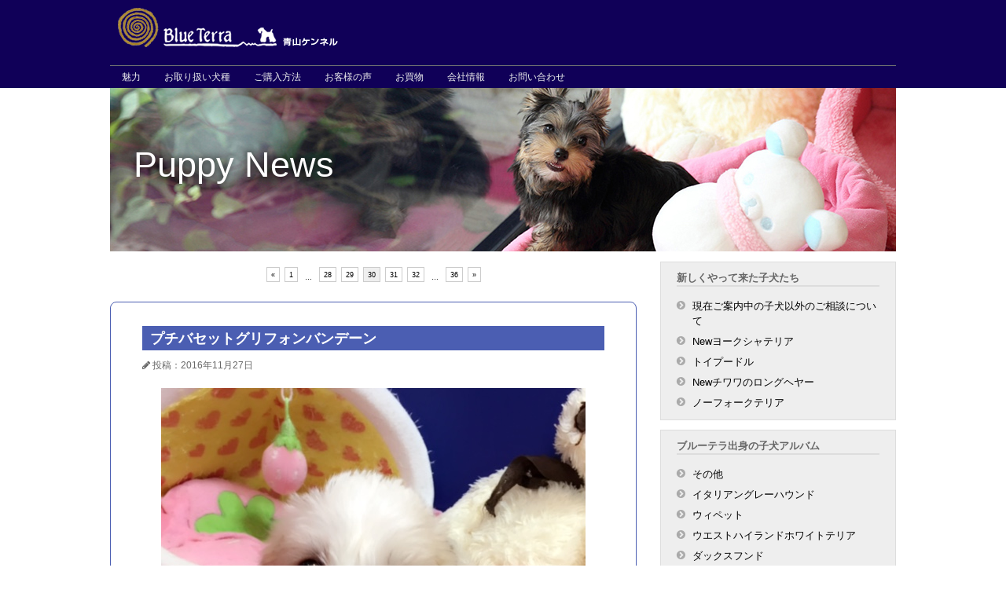

--- FILE ---
content_type: text/html; charset=UTF-8
request_url: http://www.blueterra.jp/wp/page/30/
body_size: 5602
content:
<!DOCTYPE html>
<html lang="ja">
<head>
<meta charset="UTF-8">
<title>
blueterra</title>

<meta name="viewport" content="width=device-width, initial-scale=1.0">
<link href='https://fonts.googleapis.com/css?family=Raleway:200' rel='stylesheet' type='text/css'>

<link rel="stylesheet" href="//maxcdn.bootstrapcdn.com/font-awesome/4.4.0/css/font-awesome.min.css">
<link rel="stylesheet" href="http://www.blueterra.jp/wp/wp-content/themes/blueterra/style.css">

<link rel='dns-prefetch' href='//s.w.org' />
		<script type="text/javascript">
			window._wpemojiSettings = {"baseUrl":"https:\/\/s.w.org\/images\/core\/emoji\/11\/72x72\/","ext":".png","svgUrl":"https:\/\/s.w.org\/images\/core\/emoji\/11\/svg\/","svgExt":".svg","source":{"concatemoji":"http:\/\/www.blueterra.jp\/wp\/wp-includes\/js\/wp-emoji-release.min.js?ver=5.0.22"}};
			!function(e,a,t){var n,r,o,i=a.createElement("canvas"),p=i.getContext&&i.getContext("2d");function s(e,t){var a=String.fromCharCode;p.clearRect(0,0,i.width,i.height),p.fillText(a.apply(this,e),0,0);e=i.toDataURL();return p.clearRect(0,0,i.width,i.height),p.fillText(a.apply(this,t),0,0),e===i.toDataURL()}function c(e){var t=a.createElement("script");t.src=e,t.defer=t.type="text/javascript",a.getElementsByTagName("head")[0].appendChild(t)}for(o=Array("flag","emoji"),t.supports={everything:!0,everythingExceptFlag:!0},r=0;r<o.length;r++)t.supports[o[r]]=function(e){if(!p||!p.fillText)return!1;switch(p.textBaseline="top",p.font="600 32px Arial",e){case"flag":return s([55356,56826,55356,56819],[55356,56826,8203,55356,56819])?!1:!s([55356,57332,56128,56423,56128,56418,56128,56421,56128,56430,56128,56423,56128,56447],[55356,57332,8203,56128,56423,8203,56128,56418,8203,56128,56421,8203,56128,56430,8203,56128,56423,8203,56128,56447]);case"emoji":return!s([55358,56760,9792,65039],[55358,56760,8203,9792,65039])}return!1}(o[r]),t.supports.everything=t.supports.everything&&t.supports[o[r]],"flag"!==o[r]&&(t.supports.everythingExceptFlag=t.supports.everythingExceptFlag&&t.supports[o[r]]);t.supports.everythingExceptFlag=t.supports.everythingExceptFlag&&!t.supports.flag,t.DOMReady=!1,t.readyCallback=function(){t.DOMReady=!0},t.supports.everything||(n=function(){t.readyCallback()},a.addEventListener?(a.addEventListener("DOMContentLoaded",n,!1),e.addEventListener("load",n,!1)):(e.attachEvent("onload",n),a.attachEvent("onreadystatechange",function(){"complete"===a.readyState&&t.readyCallback()})),(n=t.source||{}).concatemoji?c(n.concatemoji):n.wpemoji&&n.twemoji&&(c(n.twemoji),c(n.wpemoji)))}(window,document,window._wpemojiSettings);
		</script>
		<style type="text/css">
img.wp-smiley,
img.emoji {
	display: inline !important;
	border: none !important;
	box-shadow: none !important;
	height: 1em !important;
	width: 1em !important;
	margin: 0 .07em !important;
	vertical-align: -0.1em !important;
	background: none !important;
	padding: 0 !important;
}
</style>
<link rel='stylesheet' id='wp-block-library-css'  href='http://www.blueterra.jp/wp/wp-includes/css/dist/block-library/style.min.css?ver=5.0.22' type='text/css' media='all' />
<script type='text/javascript' src='http://www.blueterra.jp/wp/wp-includes/js/jquery/jquery.js?ver=1.12.4'></script>
<script type='text/javascript' src='http://www.blueterra.jp/wp/wp-includes/js/jquery/jquery-migrate.min.js?ver=1.4.1'></script>
<script type='text/javascript' src='http://www.blueterra.jp/wp/wp-content/themes/blueterra/navbtn.js?ver=5.0.22'></script>
<link rel='https://api.w.org/' href='http://www.blueterra.jp/wp/wp-json/' />
<link rel="EditURI" type="application/rsd+xml" title="RSD" href="http://www.blueterra.jp/wp/xmlrpc.php?rsd" />
<link rel="wlwmanifest" type="application/wlwmanifest+xml" href="http://www.blueterra.jp/wp/wp-includes/wlwmanifest.xml" /> 
<meta name="generator" content="WordPress 5.0.22" />
<link rel="icon" href="http://www.blueterra.jp/wp/wp-content/uploads/2015/12/cropped-icon-32x32.png" sizes="32x32" />
<link rel="icon" href="http://www.blueterra.jp/wp/wp-content/uploads/2015/12/cropped-icon-192x192.png" sizes="192x192" />
<link rel="apple-touch-icon-precomposed" href="http://www.blueterra.jp/wp/wp-content/uploads/2015/12/cropped-icon-180x180.png" />
<meta name="msapplication-TileImage" content="http://www.blueterra.jp/wp/wp-content/uploads/2015/12/cropped-icon-270x270.png" />
</head>
<body class="home blog paged paged-30">


<header>
<div class="header-inner">
	<div class="site">
	<h1><a href="http://www.blueterra.jp">
	<img src="http://www.blueterra.jp/wp/wp-content/themes/blueterra/logo.png"
	 alt="blueterra" width="283" height="50">
	</a></h1>
	</div>

	<div class="sitenav">

	<button type="button" id="navbtn">
	<i class="fa fa-bars"></i><span>MENU</span>
	</button>

	<nav id="mainmenu" class="mainmenu"><ul id="menu-navmenu" class="menu"><li id="menu-item-33" class="menu-item menu-item-type-custom menu-item-object-custom menu-item-33"><a href="http://www.blueterra.jp/charm/index.html">魅力</a></li>
<li id="menu-item-34" class="menu-item menu-item-type-custom menu-item-object-custom menu-item-34"><a href="http://www.blueterra.jp/puppy%20information%202/index.html">お取り扱い犬種</a></li>
<li id="menu-item-35" class="menu-item menu-item-type-custom menu-item-object-custom menu-item-35"><a href="http://www.blueterra.jp/flow/index.html">ご購入方法</a></li>
<li id="menu-item-36" class="menu-item menu-item-type-custom menu-item-object-custom menu-item-36"><a href="http://www.blueterra.jp/customer/index.html">お客様の声</a></li>
<li id="menu-item-39" class="menu-item menu-item-type-custom menu-item-object-custom menu-item-39"><a href="http://blueterranet.com">お買物</a></li>
<li id="menu-item-37" class="menu-item menu-item-type-custom menu-item-object-custom menu-item-37"><a href="http://www.blueterra.jp/service/index.html">会社情報</a></li>
<li id="menu-item-40" class="menu-item menu-item-type-custom menu-item-object-custom menu-item-40"><a href="http://www.blueterra.jp/contact/index.html">お問い合わせ</a></li>
</ul></nav>	</div>
</div>
</header>
<div class="container">

                <div class="hero">
	<div class="hero-img" style="background-image: url(http://www.blueterra.jp/wp/wp-content/uploads/2015/12/header_photo.jpg)"></div>
	<div class="hero-text">Puppy News</div>
        </div>
        
<div class="contents">


<div class="pagination pagination-index">
	<ul class='page-numbers'>
	<li><a class="prev page-numbers" href="http://www.blueterra.jp/wp/page/29/">&laquo;</a></li>
	<li><a class='page-numbers' href='http://www.blueterra.jp/wp/'>1</a></li>
	<li><span class="page-numbers dots">&hellip;</span></li>
	<li><a class='page-numbers' href='http://www.blueterra.jp/wp/page/28/'>28</a></li>
	<li><a class='page-numbers' href='http://www.blueterra.jp/wp/page/29/'>29</a></li>
	<li><span aria-current='page' class='page-numbers current'>30</span></li>
	<li><a class='page-numbers' href='http://www.blueterra.jp/wp/page/31/'>31</a></li>
	<li><a class='page-numbers' href='http://www.blueterra.jp/wp/page/32/'>32</a></li>
	<li><span class="page-numbers dots">&hellip;</span></li>
	<li><a class='page-numbers' href='http://www.blueterra.jp/wp/page/36/'>36</a></li>
	<li><a class="next page-numbers" href="http://www.blueterra.jp/wp/page/31/">&raquo;</a></li>
</ul>
	</div>


		<article class="kiji post-420 post type-post status-publish format-standard hentry category-27 category-puppy">

        <h1>プチバセットグリフォンバンデーン</h1>

	<div class="kiji-date">
	<i class="fa fa-pencil"></i>

	<time datetime="2016-11-27">
	投稿：2016年11月27日	</time>

	
	</div>

	<p style="text-align: center;"><img width="540" height="640" class="alignnone size-full wp-image-421" alt="img_5058" src="http://www.blueterra.jp/wp/wp-content/uploads/2016/11/IMG_5058.jpg" srcset="http://www.blueterra.jp/wp/wp-content/uploads/2016/11/IMG_5058.jpg 540w, http://www.blueterra.jp/wp/wp-content/uploads/2016/11/IMG_5058-253x300.jpg 253w" sizes="(max-width: 540px) 100vw, 540px" /><br />
誕生日：2016.10.11／性別：オス<br />
成犬時予想体重：11ｋg前後<br />
原産国：フランス</p>
<p>１０月１１日生まれの一人っ子の男の子。父アメリカンチャンピオン。 抜け毛も少なく飼いやすい中型犬。嗅覚が優れています。 小型犬ではちょっと物足りない、でも大型は訓練も散歩も大変！そんな方に適しています。骨量もあり、毛量もあり色も白とオレンジでとっても綺麗！まだまだ珍しい犬種ですので、見にいらして下さいね。</p>
<p style="text-align: center;"><span style="color: rgb(255, 20, 147);">新しい家族が決まりました。名前は『シュテファン』です。</span></p>
<p style="text-align: center;"><a href="http://ameblo.jp/blueterra3012/" rel="external">ブログも見てね＜毎日更新中＞</a><br />
<a href="https://www.facebook.com/青山ケンネルBlueterra-198717013654093/?fref=photo" rel="external">フェイスブックはこちらから</a></p>
	</article>
		<article class="kiji post-414 post type-post status-publish format-standard hentry category-32 category-puppy">

        <h1>チワワロングヘアー</h1>

	<div class="kiji-date">
	<i class="fa fa-pencil"></i>

	<time datetime="2016-11-24">
	投稿：2016年11月24日	</time>

	
	</div>

	<p style="text-align: center;"><img width="1276" height="1280" class="alignnone size-full wp-image-415" alt="img_5022" src="http://www.blueterra.jp/wp/wp-content/uploads/2016/11/IMG_5022.jpg" srcset="http://www.blueterra.jp/wp/wp-content/uploads/2016/11/IMG_5022.jpg 1276w, http://www.blueterra.jp/wp/wp-content/uploads/2016/11/IMG_5022-150x150.jpg 150w, http://www.blueterra.jp/wp/wp-content/uploads/2016/11/IMG_5022-300x300.jpg 300w, http://www.blueterra.jp/wp/wp-content/uploads/2016/11/IMG_5022-768x770.jpg 768w, http://www.blueterra.jp/wp/wp-content/uploads/2016/11/IMG_5022-1021x1024.jpg 1021w" sizes="(max-width: 1276px) 100vw, 1276px" /><br />
誕生日：2015.8.15<strong>／</strong><strong>性別：メス<br />
成犬時予想体重：2.5ｋg前後<br />
原産国：メキシコ</strong></p>
<p style="text-align: left;">９月２６日生まれ 優しい色合いのロングヘヤーのチワワ女の子、父はチャンピオン由緒ある血筋です。日に日に目が大きくなって美人になっています。ごはんも良く食べ元気で優しい性格です。</p>
<p style="text-align: center;"><span style="color: rgb(255, 20, 147);">新しい家族が決まりました。名前は『リリ』です。</span></p>
<p style="text-align: center;"><a href="http://ameblo.jp/blueterra3012/" rel="external">ブログも見てね＜毎日更新中＞</a><br />
<a href="https://www.facebook.com/青山ケンネルBlueterra-198717013654093/?fref=photo" rel="external">フェイスブックはこちらから</a></p>
<p style="text-align: center;">
	</article>
		<article class="kiji post-409 post type-post status-publish format-standard hentry category-30 category-puppy">

        <h1>トイプードル　ホワイト</h1>

	<div class="kiji-date">
	<i class="fa fa-pencil"></i>

	<time datetime="2016-11-11">
	投稿：2016年11月11日	</time>

	
	</div>

	<p style="text-align: center;"><img width="592" height="640" class="alignnone size-full wp-image-411" alt="img_4940" src="http://www.blueterra.jp/wp/wp-content/uploads/2016/11/IMG_4940.jpg" srcset="http://www.blueterra.jp/wp/wp-content/uploads/2016/11/IMG_4940.jpg 592w, http://www.blueterra.jp/wp/wp-content/uploads/2016/11/IMG_4940-278x300.jpg 278w" sizes="(max-width: 592px) 100vw, 592px" /><br />
<strong>誕生日：2015.12.25／性別：メス<br />
成犬時予想体重：2.5ｋg前後<br />
原産国：フランス</strong></p>
<p style="text-align: left;">毛量がいっぱいで、体型抜群！毛色は白です。お父さんもお母さんも小さいので、小ぶりですがごはんも、モリモリ食べてとても健康的です。大人になったら美人になること間違いなしです。お客様の好みに合わせたワンちゃんを探す、オーダーシステムで入ってきました。今回、白の女の子が生まれず、待っていただきましたが、「待って良かった」と言って頂けて本当に良かったです。</p>
<p style="text-align: center;"><span style="color: rgb(255, 20, 147);">新しい家族が決まりました。名前は『モモちゃん』です。</span></p>
<p style="text-align: center;"><a href="http://ameblo.jp/blueterra3012/" rel="external">ブログも見てね＜毎日更新中＞</a><br />
<a href="https://www.facebook.com/青山ケンネルBlueterra-198717013654093/?fref=photo" rel="external">フェイスブックはこちらから</a></p>
	</article>
		<article class="kiji post-401 post type-post status-publish format-standard hentry category-30 category-puppy">

        <h1>トイプードル　ブラウン</h1>

	<div class="kiji-date">
	<i class="fa fa-pencil"></i>

	<time datetime="2016-10-22">
	投稿：2016年10月22日	</time>

	
	</div>

	<p style="text-align: center;"><img width="634" height="640" class="alignnone size-full wp-image-402" alt="img_4723" src="http://www.blueterra.jp/wp/wp-content/uploads/2016/10/IMG_4723.jpg" srcset="http://www.blueterra.jp/wp/wp-content/uploads/2016/10/IMG_4723.jpg 634w, http://www.blueterra.jp/wp/wp-content/uploads/2016/10/IMG_4723-150x150.jpg 150w, http://www.blueterra.jp/wp/wp-content/uploads/2016/10/IMG_4723-297x300.jpg 297w" sizes="(max-width: 634px) 100vw, 634px" /><br />
<strong>誕生日：2016.8.20／性別：メス<br />
成犬時予想体重：3ｋg前後<br />
原産国：フランス</strong></p>
<p style="text-align: left;">毛量がいっぱいで、体型抜群！胴が詰まって短くスクエアーの抜群のプロポーション！毛色はブラウンです。お父さんはJKCチャンピオン、大人になったら美人になること間違いなしです。目力があってちょっと男の子みたいです。</p>
<p style="text-align: center;"><span style="color: rgb(255, 20, 147);">新しい家族が決まりました。名前は『ピノ』です。</span></p>
<p style="text-align: center;"><a href="http://ameblo.jp/blueterra3012/" rel="external">ブログも見てね＜毎日更新中＞</a><br />
<a href="https://www.facebook.com/青山ケンネルBlueterra-198717013654093/?fref=photo" rel="external">フェイスブックはこちらから</a></p>
	</article>
		
       	<div class="pagination pagination-index">
	<ul class='page-numbers'>
	<li><a class="prev page-numbers" href="http://www.blueterra.jp/wp/page/29/">&laquo;</a></li>
	<li><a class='page-numbers' href='http://www.blueterra.jp/wp/'>1</a></li>
	<li><span class="page-numbers dots">&hellip;</span></li>
	<li><a class='page-numbers' href='http://www.blueterra.jp/wp/page/28/'>28</a></li>
	<li><a class='page-numbers' href='http://www.blueterra.jp/wp/page/29/'>29</a></li>
	<li><span aria-current='page' class='page-numbers current'>30</span></li>
	<li><a class='page-numbers' href='http://www.blueterra.jp/wp/page/31/'>31</a></li>
	<li><a class='page-numbers' href='http://www.blueterra.jp/wp/page/32/'>32</a></li>
	<li><span class="page-numbers dots">&hellip;</span></li>
	<li><a class='page-numbers' href='http://www.blueterra.jp/wp/page/36/'>36</a></li>
	<li><a class="next page-numbers" href="http://www.blueterra.jp/wp/page/31/">&raquo;</a></li>
</ul>
	</div>

</div>

<div class="sub">
	


		<aside id="recent-posts-3" class="mymenu widget widget_recent_entries">		<h2 class="widgettitle">新しくやって来た子犬たち</h2>		<ul>
											<li>
					<a href="http://www.blueterra.jp/wp/2026/01/11/%e7%8f%be%e5%9c%a8%e3%81%94%e6%a1%88%e5%86%85%e4%b8%ad%e3%81%ae%e5%ad%90%e7%8a%ac%e4%bb%a5%e5%a4%96%e3%81%ae%e3%81%94%e7%9b%b8%e8%ab%87%e3%81%ab%e3%81%a4%e3%81%84%e3%81%a6/">現在ご案内中の子犬以外のご相談について</a>
									</li>
											<li>
					<a href="http://www.blueterra.jp/wp/2025/11/25/new%e3%83%a8%e3%83%bc%e3%82%af%e3%82%b7%e3%83%a3%e3%83%86%e3%83%aa%e3%82%a2-11/">Newヨークシャテリア</a>
									</li>
											<li>
					<a href="http://www.blueterra.jp/wp/2025/11/09/%e3%83%88%e3%82%a4%e3%83%97%e3%83%bc%e3%83%89%e3%83%ab-5/">トイプードル</a>
									</li>
											<li>
					<a href="http://www.blueterra.jp/wp/2025/08/01/new%e3%83%81%e3%83%af%e3%83%af%e3%81%ae%e3%83%ad%e3%83%b3%e3%82%b0%e3%83%98%e3%83%a4%e3%83%bc/">Newチワワのロングヘヤー</a>
									</li>
											<li>
					<a href="http://www.blueterra.jp/wp/2025/08/01/%e3%83%8e%e3%83%bc%e3%83%95%e3%82%a9%e3%83%bc%e3%82%af%e3%83%86%e3%83%aa%e3%82%a2/">ノーフォークテリア</a>
									</li>
					</ul>
		</aside><aside id="categories-3" class="mymenu widget widget_categories"><h2 class="widgettitle">ブルーテラ出身の子犬アルバム</h2>		<ul>
	<li class="cat-item cat-item-22"><a href="http://www.blueterra.jp/wp/category/%e3%81%9d%e3%81%ae%e4%bb%96/" >その他</a>
</li>
	<li class="cat-item cat-item-37"><a href="http://www.blueterra.jp/wp/category/%e3%82%a4%e3%82%bf%e3%83%aa%e3%82%a2%e3%83%b3%e3%82%b0%e3%83%ac%e3%83%bc%e3%83%8f%e3%82%a6%e3%83%b3%e3%83%89/" >イタリアングレーハウンド</a>
</li>
	<li class="cat-item cat-item-52"><a href="http://www.blueterra.jp/wp/category/%e3%82%a6%e3%82%a3%e3%83%9a%e3%83%83%e3%83%88/" >ウィペット</a>
</li>
	<li class="cat-item cat-item-36"><a href="http://www.blueterra.jp/wp/category/%e3%82%a6%e3%82%a8%e3%82%b9%e3%83%88%e3%83%8f%e3%82%a4%e3%83%a9%e3%83%b3%e3%83%89%e3%83%9b%e3%83%af%e3%82%a4%e3%83%88%e3%83%86%e3%83%aa%e3%82%a2/" >ウエストハイランドホワイトテリア</a>
</li>
	<li class="cat-item cat-item-29"><a href="http://www.blueterra.jp/wp/category/%e3%83%80%e3%83%83%e3%82%af%e3%82%b9%e3%83%95%e3%83%b3%e3%83%89/" >ダックスフンド</a>
</li>
	<li class="cat-item cat-item-28"><a href="http://www.blueterra.jp/wp/category/%e3%83%81%e3%83%a3%e3%82%a4%e3%83%8b%e3%83%bc%e3%82%ba%e3%82%af%e3%83%ac%e3%82%b9%e3%83%86%e3%83%83%e3%83%89/" >チャイニーズクレステッド</a>
</li>
	<li class="cat-item cat-item-50"><a href="http://www.blueterra.jp/wp/category/%e3%83%81%e3%83%af%e3%83%97%e3%83%bc/" >チワプー</a>
</li>
	<li class="cat-item cat-item-32"><a href="http://www.blueterra.jp/wp/category/%e3%83%81%e3%83%af%e3%83%af/" >チワワ</a>
</li>
	<li class="cat-item cat-item-30"><a href="http://www.blueterra.jp/wp/category/%e3%83%88%e3%82%a4%e3%83%97%e3%83%bc%e3%83%89%e3%83%ab/" >トイプードル</a>
</li>
	<li class="cat-item cat-item-34"><a href="http://www.blueterra.jp/wp/category/%e3%83%8e%e3%83%bc%e3%83%95%e3%82%a9%e3%83%bc%e3%82%af%e3%83%86%e3%83%aa%e3%82%a2/" >ノーフォークテリア</a>
</li>
	<li class="cat-item cat-item-48"><a href="http://www.blueterra.jp/wp/category/%e3%83%8f%e3%83%bc%e3%83%95%e7%8a%ac/" >ハーフ犬</a>
</li>
	<li class="cat-item cat-item-33"><a href="http://www.blueterra.jp/wp/category/%e3%83%91%e3%82%b0/" >パグ</a>
</li>
	<li class="cat-item cat-item-25"><a href="http://www.blueterra.jp/wp/category/%e3%83%91%e3%83%94%e3%83%a8%e3%83%b3%e3%83%bb%e3%83%9e%e3%83%ab%e3%83%81%e3%83%bc%e3%82%ba/" >パピヨン・マルチーズ</a>
</li>
	<li class="cat-item cat-item-51"><a href="http://www.blueterra.jp/wp/category/%e3%83%97%e3%83%81%e3%82%ad%e3%83%a3%e3%83%90/" >プチキャバ</a>
</li>
	<li class="cat-item cat-item-27"><a href="http://www.blueterra.jp/wp/category/%e3%83%97%e3%83%81%e3%83%90%e3%82%bb%e3%83%83%e3%83%88/" >プチバセット</a>
</li>
	<li class="cat-item cat-item-39"><a href="http://www.blueterra.jp/wp/category/%e3%83%97%e3%83%81%e3%83%97%e3%83%bc/" >プチプー</a>
</li>
	<li class="cat-item cat-item-24"><a href="http://www.blueterra.jp/wp/category/%e3%83%9c%e3%82%b9%e3%83%88%e3%83%b3%e3%83%bb%e3%83%96%e3%83%ab%e3%83%89%e3%83%83%e3%82%b0/" >ボストン・ブルドッグ</a>
</li>
	<li class="cat-item cat-item-35"><a href="http://www.blueterra.jp/wp/category/%e3%83%9d%e3%83%a1%e3%83%a9%e3%83%8b%e3%82%a2%e3%83%b3/" >ポメラニアン</a>
</li>
	<li class="cat-item cat-item-31"><a href="http://www.blueterra.jp/wp/category/%e3%83%a8%e3%83%bc%e3%82%af%e3%82%b7%e3%83%a3%e3%83%86%e3%83%aa%e3%82%a2/" >ヨークシャテリア</a>
</li>
	<li class="cat-item cat-item-49"><a href="http://www.blueterra.jp/wp/category/%e4%bb%8a%e7%94%9f%e3%81%be%e3%82%8c%e3%81%a6%e3%81%84%e3%82%8b%e5%ad%90%e7%8a%ac%e3%81%9f%e3%81%a1/" >今生まれている子犬たち</a>
</li>
	<li class="cat-item cat-item-1"><a href="http://www.blueterra.jp/wp/category/puppy/" >新着子犬情報</a>
</li>
		</ul>
</aside></div>
</div>

<!-- フッター -->
<footer>
<div class="footer-inner">
	<div class="copyright">
	<p>Copyright &copy; blueterra, All rights reserved.</p>

	</div>
</div>
</footer>

<script type='text/javascript' src='http://www.blueterra.jp/wp/wp-includes/js/wp-embed.min.js?ver=5.0.22'></script>
</body>
</html>

--- FILE ---
content_type: text/css
request_url: http://www.blueterra.jp/wp/wp-content/themes/blueterra/style.css
body_size: 3247
content:
@charset "UTF-8";
/*
Theme Name: MY THEME 6-1
Author: PICNIC
Description: This is my original theme.
Version: 1.0
*/

body	{margin: 0;
	font-family: 'メイリオ', 'Hiragino Kaku Gothic Pro', sans-serif;
	line-height: 1.5}


/* ------------------- 基本構造 ------------------- */

/* ヘッダーとフッターをバーの形にする設定 */
header	{
	background-color: #100058}

footer	{border-top: solid 1px #dddddd}

/* ボックスの上下の間隔 */
.sub-header	{padding-top: 0px}

.contents	{padding-top: 10px;
	padding-bottom: 20px}

.sub	{padding-top: 3px;
	padding-bottom: 20px}

footer	{padding-top: 15px;
	padding-bottom: 15px}

@media (max-width: 599px) {
	.contents	{padding-top: 10px}
}


/* ボックスの左右の余白 */
header, footer, .container, .sub-header
	{padding-left: 20px;
	padding-right: 20px}


@media (min-width: 768px) {
	/* コンテンツとサイドバーを横に並べる設定 */
	.container:after	{content: "";
		display: block;
		clear: both}

	.contents	{float: left;
		width: 70%}

	.sub	{float: left;
		width: 30%}

	/* コンテンツとサイドバーの間隔 */
	.contents	{padding-right: 30px;
		-moz-box-sizing: border-box;
		-webkit-box-sizing: border-box;
		box-sizing: border-box}
}

@media (min-width: 1040px) {
	/* 全体の横幅 */
	.container, .header-inner, .footer-inner, .sub-header
		{width: 1000px;
		margin-left: auto;
		margin-right: auto}
}



/* ------------------- ヘッダー ------------------- */

/* サイト名 */
.site h1 a	{display: inline-block;
	padding: 10px;
	background-color: #100058;
	color: #ffffff;
	text-decoration: none}

.site h1	{margin: 0;
	font-family: 'Arial Black', sans-serif;
	font-size: 30px}



/* ------------------- フッター ------------------- */

/* コピーライト */
.copyright p	{margin: 0;
	color: #666666;
	font-size: 10px}



/* ------------------- 記事の概要 ------------------- */

/* 概要 */
.gaiyou a	{display: block;
	padding: 20px 0;
	border-bottom: dotted 2px #dddddd;
	color: #000000;
	text-decoration: none}

.gaiyou a:hover	{background-color: #eeeeee}

.gaiyou a:after	{content: "";
	display: block;
	clear: both}

.gaiyou img	{float: left;
	width: 200px}

.gaiyou .text	{float: none;
	width: auto;
	margin-left: 230px}

.gaiyou h1	{margin-top: 0;
	margin-bottom: 10px;
	font-size: 20px}

.gaiyou p	{margin: 0;
	font-size: 14px}

.gaiyou .kiji-date	{margin-bottom: 8px}


@media (max-width: 599px) {
	.gaiyou a	{padding: 10px 0}

	.gaiyou img	{width: 100px}

	.gaiyou .text	{margin-left: 110px}

	.gaiyou h1	{font-size: 16px}

	.gaiyou p	{visibility: hidden;
		height: 0}

	.gaiyou .kiji-date	{margin-bottom: 0}
}


/* 概要（大サイズ） */
.gaiyou-large a	{display: block;
	padding: 20px 0;
	border-bottom: dotted 2px #dddddd;
	color: #000000;
	text-decoration: none}

.gaiyou-large:first-child a	{padding-top: 0}

.gaiyou-large a:hover	{background-color: #eeeeee}

.gaiyou-large h1	{margin-top: 10px;
	margin-bottom: 10px;
	font-size: 26px}

.gaiyou-large p	{margin: 0;
	font-size: 14px}

.gaiyou-large .kiji-date	{margin-bottom: 8px}

.gaiyou-large .thumb	{width: 100%;
	height: 350px;
	background-size: cover;
	background-position: 50% 50%}


@media (max-width: 599px) {
	.gaiyou-large a	{padding: 10px 0}

	.gaiyou-large h1	{font-size: 18px}

	.gaiyou-large p	{font-size: 12px}

	.gaiyou-large .thumb	{height: 200px}
}


/* ------------------- 記事 ------------------- */

/* 記事 */
.kiji:after	{content: "";
	display: block;
	clear: both}

.kiji	{border: solid 1px #4b5eb2;
	padding-left: 40px;
        padding-right: 40px;
        padding-top: 30px;
        padding-bottom: 15px;
	margin-bottom: 40px;
        border-radius: 8px}

.kiji h1	{margin-top: 0;
	margin-bottom: 10px;
	
        font-size: 18px;
        padding-left: 10px;
        padding-top: 3px;
        padding-bottom: 1px;
        color: #ffffff;
        background: #4b5eb2}

.kiji p	{margin-top: 0;
font-size: 15px;
	margin-bottom: 20px}

@media (max-width: 599px) {
	.kiji h1	{font-size: 12px}

	.kiji p	{font-size: 14px}
}


/* 小見出し */
.kiji h2	{position: relative;
	margin-top: 40px;
	padding-left: 32px;
	padding-bottom: 5px;
	border-bottom: solid 2px #00a0e9;
	font-size: 24px;
	clear: both}

.kiji h2:before	{position: absolute;
	left: 0px;
	top: 3px;
	content: '\f14a';
	color: #00a0e9;
	font-family: 'FontAwesome';
	font-size: 28px;
	line-height: 1}

.kiji h3	{margin-top: 25px;
	padding-left: 10px;
	border-left: solid 10px #a5e2fe;
	font-size: 18px;
	clear: both}

@media (max-width: 599px) {
	.kiji h2	{padding-left: 21px;
		font-size: 18px}

	.kiji h2:before	{font-size: 20px}

	.kiji h3	{padding-left: 6px;
		font-size: 15px}
}


/* 補足情報 */
.point	{position: relative;
	margin: 40px 0 30px;
	padding: 25px 20px 20px;
	border-radius: 10px;
	background-color: #cfedb7;
	font-size: 14px;
	clear: both}

.point:before	{position: absolute;
	left: 15px;
	top: -15px;
	content: '\f0eb';
	z-index: 2;
	width: 32px;
	height: 32px;
	padding-top: 3px;
	border-radius: 16px;
	-moz-box-sizing: border-box;
	-webkit-box-sizing: border-box;
	box-sizing: border-box;
	background-color: #5ab80e;
	color: #ffffff;
	font-family: 'FontAwesome';
	font-size: 26px;
	line-height: 1;
	text-align: center}

.point:after	{position: absolute;
	left: 32px;
	top: -8px;
	z-index: 1;
	content: 'POINT';
	padding: 3px 10px 3px 20px;
	border-radius: 5px;
	background-color: #5ab80e;
	color: #ffffff;
	font-family: Verdana, Helvetica, sans-serif;
	font-weight: bold;
	line-height: 1}

/* 注意書き */
.attention	{position: relative;
	margin: 40px 0 30px;
	padding: 20px;
	border-radius: 10px;
	border: dotted 2px #ff0000;
	background-color: #ffefef;
	font-size: 14px;
	clear: both}

.attention:before	{position: absolute;
	left: 20px;
	top: -15px;
	content: '\f071';
	background-color: #ffffff;
	color: #ff0000;
	font-family: 'FontAwesome';
	font-size: 26px;
	line-height: 1}


/* 投稿日・更新日 */
.kiji-date	{margin-bottom: 20px;
	color: #666666;
	font-size: 12px}

@media (max-width: 599px) {
	.kiji-date	{font-size: 11px}
}


/* タグ */
.kiji-tag	{margin-bottom: 18px}

.kiji-tag ul	{margin: 0;
	padding: 0;
	list-style: none}

.kiji-tag li a	{display: block;
	margin-right: 5px;
	margin-bottom: 2px;
	padding: 3px 5px;
	border-radius: 2px;
	background-color: #75dbe7;
	color: #ffffff;
	font-size: 12px;
	text-decoration: none}

.kiji-tag li a:hover	{background-color: #94ecf6}

.kiji-tag ul:after	{content: "";
	display: block;
	clear: both}

.kiji-tag li	{float: left;
	width: auto}


/* パンくずリスト */
.bread ol	{margin-top: -4px;margin-left: -14px;
	padding: 0;
	list-style: none}

.bread li a	{　display: inline-block;
	padding: 5px;
	color: #666666;
	font-size: 12px;
	text-decoration: none}

.bread li a[href]:hover	{background-color: #eeeeee}



/* シェアボタン */
.share	{margin-top: 40px;
	clear: both}

.share ul	{margin: 0;
	padding: 0;
	list-style: none}

.share li a	{display: block;
	padding: 8px 17px;
	border-radius: 10px;
	color: #ffffff;
	font-size: 12px;
	text-decoration: none}

.share li a:hover	{opacity: 0.8}

.share ul:after	{content: "";
	display: block;
	clear: both}

.share li	{float: left;
	width: auto;
	margin-right: 5px}

.share-tw	{background-color: #55acee}
.share-fb	{background-color: #3b5998}
.share-gp	{background-color: #dd4b39}

@media (max-width: 599px) {
	.share span	{display: inline-block;
		text-indent: -9999px}

	.share li a	{padding: 8px 10px}
}


/* ページネーション */
.pagination	{margin: 0px 0 10px;
	text-align: center}

.pagination ul	{display: inline-block;
	margin: 0;
	padding: 0;
	list-style: none}

.pagination li a,
.pagination li > span
	{display: block;
	margin: 0 3px;
	padding-top: 3px;
padding-bottom: 1px;
padding-left:  5px;
padding-right:  5px;
	border: solid 1px #cccccc;
	color: #000000;
	font-size: 9px;
	text-decoration: none}

.pagination li > span
	{background-color: #efefef}

.pagination li a:hover	{background-color: #eeeeee}

.pagination ul:after	{content: "";
	display: block;
	clear: both}

.pagination li	{float: left;
	width: auto}


/* 記事一覧のページネーション */
.pagination-index li .dots
	{padding: 6px 2px;
	border-color: transparent;
	background-color: transparent}

@media (max-width: 599px) {
	.pagination-index li a,
	.pagination-index li > span
		{margin: 0;
		padding: 6px 7px;
		border-left: none;
		font-size: 12px}

	.pagination-index li:first-child a,
	.pagination-index li:first-child > span
		{border-left: solid 1px #cccccc}

	.pagination-index li .dots
		{border-right-color: #cccccc}
}



/* ------------------- サイドバー ------------------- */

/* メニュー */
.mymenu	{margin-bottom: 12px;
        padding-top: 10px;padding-bottom: 10px;padding-left: 20px;padding-right: 20px;
	border: solid 1px #dddddd;background-color: #eeeeee}

.mymenu h2	{margin-top: 0;
	margin-bottom: 10px;
	border-bottom: solid 2px #dddddd;
	color: #666666;
	font-size: 13px}

.mymenu ul	{margin: 0;
	padding: 0;
	list-style: none}

.mymenu li a	{display: block;
	padding-top: 5px;padding-bottom: 2px;padding-left: 5px;
	color: #000000;
	font-size: 13px;
position: relative;padding-left: 20px;
	text-decoration: none}


.mymenu li a:before	{position: absolute;
	left: 0px;
	top: 7px;
	content: '\f138';
	color: #aaaaaa;
	font-family: 'FontAwesome';
	line-height: 1}


.mymenu li a:hover	{background-color: #ffffff}



/* ヘッダー画像 */
.hero	{position: relative}

.hero-img	{width: 100%;
	height: 208px;
	margin: 0 0 10px;
	background-color: #dddddd;
	background-size: cover;
	background-position: 50% 50%}

.hero-text	{position: absolute;
	top: 64px;
	left: 30px;
	color: #ffffff;
	font-size: 45px;
	font-family:'Raleway:200', sans-serif;
	text-shadow: 0 0 10px #000000}

@media (max-width: 599px)	{
	.hero-img	{height: 160px}

	.hero-text	{top: 60px;
		left: 20px;
		font-size: 25px;
		text-align: center}
}


/* ------------------- 画像 ------------------- */

/* 画像のキャプション */
.wp-caption-text	{margin: 0;
	color: #666666;
	font-size: 10px;
	text-align: center}

.wp-caption-text a	{color: #666666}

/* 画像の配置 */
.aligncenter	{display: block;
	margin-top: 30px;
	margin-bottom: 30px;
	margin-left: auto;
	margin-right: auto}

@media (max-width: 599px) {
	.alignleft, .alignright	{display: block;
		margin-top: 30px;
		margin-bottom: 30px;
		margin-left: auto;
		margin-right: auto}
}

@media (min-width: 600px) {
	.alignleft	{float: left;
		margin-top: 10px;
		margin-bottom: 20px;
		margin-right: 30px}

	.alignright	{float: right;
		margin-top: 10px;
		margin-bottom: 20px;
		margin-left: 30px}
}


/* Internet Explorer用の設定 */
a img	{border: none}

/* 大きい画像用の設定 */
img, .wp-caption	{max-width: 100%;
	height: auto}

/* アイキャッチ画像 */
.catch	{margin-top: 30px;
	margin-bottom: 30px}


/* ------------------- 外部コンテンツ ------------------- */
iframe	{max-width: 100%}


/* YouTubeのビデオ */
.ytvideo	{position: relative;
	width: 100%;
	height: 0;
	padding-top: 56.25%;
	overflow: hidden;
	margin-top: 30px;
	margin-bottom: 30px}

.ytvideo iframe	{position: absolute;
	top: 0;
	left: 0;
	width: 100%;
	height: 100%}



/* ------------------- カテゴリー／タグ ------------------- */

.contents > h1	{margin-top: 0;
	font-size: 34px}

@media (max-width: 599px) {
	.contents > h1	{font-size: 22px}

	.archive .bread li:last-child	{text-indent: 0}
}




/* ------------------- ナビゲーションメニュー ------------------- */

#mainmenu	{display: none}

.mainmenu ul	{margin: 0;
	padding: 0;
	list-style: none}

.mainmenu li a	{display: block;
	padding: 10px 5px;
	color: #EEEEEE;
	font-size: 12px;
	text-decoration: none}

.mainmenu li a:hover	{background-color: #B4B5B5}


/* トグルボタン */
.header-inner	{position: relative}

#navbtn	{position: absolute;
	top: 15px;
	right: 0;
	padding: 6px 12px;
	border: solid 1px #aaaaaa;
	border-radius: 5px;
	background-color: #ffffff;
	cursor: pointer}

#navbtn:hover	{background-color: #dddddd}

#navbtn:focus	{outline: none}

#navbtn i	{color: #888888;
	font-size: 18px}

#navbtn span	{display: inline-block;
	text-indent: -9999px}


@media (min-width: 768px) {
	

	
	/* ナビゲーションメニューのリンクを横に並べる設定 */
	#mainmenu	{display: block !important}

	.mainmenu	{border-top: solid 1px #717071;
                margin-top: 1px}

	.mainmenu ul:after	{content: "";
		display: block;
		clear: both}

	.mainmenu li	{float: left;
		width: auto}

	.mainmenu li a	{padding: 5px 15px}

	/* トグルボタン */
	#navbtn	{display: none}
}